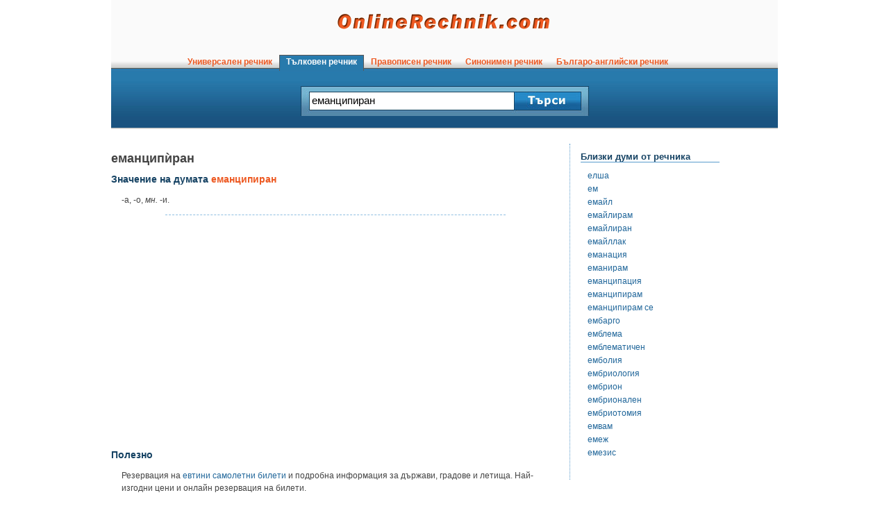

--- FILE ---
content_type: text/html; charset=utf-8
request_url: https://talkoven.onlinerechnik.com/duma/%D0%B5%D0%BC%D0%B0%D0%BD%D1%86%D0%B8%D0%BF%D0%B8%D1%80%D0%B0%D0%BD
body_size: 3347
content:
<!DOCTYPE html>
<html lang="bg">
<head>
<meta http-equiv="Content-Type" content="text/html; charset=utf-8" />
<meta name="robots" content="noodp" />
<title>еманципиран - значение на думата еманципиран в Тълковен речник | OnlineRechnik.com</title>
<meta content="description" content="Какво е еманципиран? Значение на думата еманципиран в речник на думите в българския език, правопис и примерни словосъчетания. Тълковен речник на българския език. Български Тълковен речник OnlineRechnik.com." />
<link rel="icon" href="/favicon.png" />
<link rel="shortcut icon" href="/favicon.ico" />
<link rel="stylesheet" type="text/css" href="/main.min.css" />
<script defer type="text/javascript" src="/Js/main.min.js"></script>
<script>
	// Delete the Funding Choices cookie if more than 12 months old
	try {
	  const nm = "FCCDCF";const dm = "onlinerechnik.com";const pa = "/";
	  let tc = ('; ' + document.cookie).split('; ' + nm + '=');
	  if (tc.length === 2) {
	    tc = decodeURIComponent(tc.pop().split(';').shift());tc = JSON.parse(tc)[3][0].substring(1,9);tc = Uint8Array.from(window.atob(tc), (v) => v.charCodeAt(0));
	    let dt = (tc[0] * 2**28) + (tc[1] * 2**20) + (tc[2] * 2**12) + (tc[3] * 2**4)  + (tc[4] >> 4);
	    if (Date.now() / 1000 - dt / 10 > 86400 * 364)
	      document.cookie = nm + "=;path=" + pa + ";domain=" + dm +";expires=" + new Date(0).toUTCString();
	  }
	} finally {}
	// Delete the Funding Choices cookie if more than 12 months old
	try {
	  const nm = "FCCDCF";const dm = "m.onlinerechnik.com";const pa = "/";
	  let tc = ('; ' + document.cookie).split('; ' + nm + '=');
	  if (tc.length === 2) {
	    tc = decodeURIComponent(tc.pop().split(';').shift());tc = JSON.parse(tc)[3][0].substring(1,9);tc = Uint8Array.from(window.atob(tc), (v) => v.charCodeAt(0));
	    let dt = (tc[0] * 2**28) + (tc[1] * 2**20) + (tc[2] * 2**12) + (tc[3] * 2**4)  + (tc[4] >> 4);
	    if (Date.now() / 1000 - dt / 10 > 86400 * 364)
	      document.cookie = nm + "=;path=" + pa + ";domain=" + dm +";expires=" + new Date(0).toUTCString();
	  }
	} finally {}
</script>
<script type="text/javascript">
	function ready(fn) {
	   if (document.readyState != 'loading'){
		fn();
	  } else {
		document.addEventListener('DOMContentLoaded', fn);
	  }
	}
</script>
<script async src="https://pagead2.googlesyndication.com/pagead/js/adsbygoogle.js?client=ca-pub-8559897267450435" crossorigin="anonymous"></script>
<script type="text/javascript">
	//check for iframe hijack
	if (top != self)
	{
		top.location.href = self.location.href;
	}
	//check res
	if (screen.width < 450)
	{
		top.location.href = '//m.onlinerechnik.com/duma/%D0%B5%D0%BC%D0%B0%D0%BD%D1%86%D0%B8%D0%BF%D0%B8%D1%80%D0%B0%D0%BD';
	}
</script>
<script>
	window.g4id = 'G-952R65B9Q2';
</script>
<script defer src="/Js/ga4mp.umd.min.js"></script>
<script defer src="/Js/tr.min.js"></script>
</head>
<body onload="searchfocus();">
<div id="mainDiv">
	<div id="header">
		<div id="logo"><a href="//www.onlinerechnik.com/"><img src="//www.onlinerechnik.com/img/Logo.png" width="310" height="26" alt="Онлайн речник" /></a></div>
		<div id="headermenu">
			<div class="menulink">
				<a href="//www.onlinerechnik.com/">&nbsp;&nbsp;Универсален речник&nbsp;&nbsp;</a>
			</div>
			<div class="menulink">
				<a href="//talkoven.onlinerechnik.com/" class="menucurrent">&nbsp;&nbsp;Тълковен речник&nbsp;&nbsp;</a>
			</div>
			<div class="menulink">
				<a href="//pravopisen.onlinerechnik.com/">&nbsp;&nbsp;Правописен речник&nbsp;&nbsp;</a>
			</div>
			<div class="menulink">
				<a href="//sinonimen.onlinerechnik.com/">&nbsp;&nbsp;Синонимен речник&nbsp;&nbsp;</a>
			</div>
			<div class="menulink">
				<a href="//balgaro-angliiski.onlinerechnik.com/">&nbsp;&nbsp;Българо-английски речник&nbsp;&nbsp;</a>
			</div>
		</div>
		<div id="searchbar">
			<form name="tursi" method="post" action="javascript:search_rechnik('talkoven');">
			<div class="searchfrm" style="width: 294px;">
				<input type="text" name="duma" maxlength="50" id="searchfield" value="еманципиран" />
			</div>
			<div class="searchfrm">
				<img src="//www.onlinerechnik.com/img/Search-Button.jpg" width="95" height="25" onclick="document.forms.tursi.submit();" id="searchbtn" style="cursor: pointer;" alt="Търси в речника" /><!--<input type="submit" name="search" value="Търси" />-->
			</div>
			</form>
		</div>
	</div><div id="maintext"><div style="float: none; clear: both;"></div>
						<h1>еманципи&#768;ран</h1>
						<h2>Значение на думата <span class="dumaintext">еманципиран</span></h2>
						<p>&#8209;а, &#8209;о, <i>мн.</i> &#8209;и. </p>
						<div class="breakline"></div>
			<center><br />
<script async src="https://pagead2.googlesyndication.com/pagead/js/adsbygoogle.js?client=ca-pub-8559897267450435" crossorigin="anonymous"></script>
<!-- OnlineRechnik.com 620x300 -->
<ins class="adsbygoogle"
     style="display:inline-block;width:620px;height:300px"
     data-ad-client="ca-pub-8559897267450435"
     data-ad-slot="2232347722"></ins>
<script>
     (adsbygoogle = window.adsbygoogle || []).push({});
</script>
</center>
			<h2>Полезно</h2>
			<p>Резервация на <a href="https://www.evtini-samoletni-bileti.net/" rel="noopener">евтини самолетни билети</a> и подробна информация за държави, градове и летища. Най-изгодни цени и онлайн резервация на билети.</p>
			<p><a href="https://www.spomenibg.com/pojelaniq/" rel="noopener">Пожелания</a> за всякакви поводи - рожден ден, имен ден, празници... Вижте <a href="https://www.vestnicibg.com/posledni-novini/" rel="noopener">последните новини от днес</a> в сайта с всички български вестници, списания и онлайн медии: <a href="https://www.vestnicibg.com/" rel="noopener">Vestnicibg.com</a>.</p>
			<br />
<center><strong>Съставете своя лична телевизионна програма в <a href="https://www.xn----8sbafg9clhjcp.bg/" target="_blank" rel="noopener">ТВ-програма.BG</a></strong></center>
			<br /><br />
		</div>
				<div id="related">
					<h2>Близки думи от речника</h2><p><a href="//talkoven.onlinerechnik.com/duma/%D0%B5%D0%BB%D1%88%D0%B0">елша</a></p><p><a href="//talkoven.onlinerechnik.com/duma/%D0%B5%D0%BC">ем</a></p><p><a href="//talkoven.onlinerechnik.com/duma/%D0%B5%D0%BC%D0%B0%D0%B9%D0%BB">емайл</a></p><p><a href="//talkoven.onlinerechnik.com/duma/%D0%B5%D0%BC%D0%B0%D0%B9%D0%BB%D0%B8%D1%80%D0%B0%D0%BC">емайлирам</a></p><p><a href="//talkoven.onlinerechnik.com/duma/%D0%B5%D0%BC%D0%B0%D0%B9%D0%BB%D0%B8%D1%80%D0%B0%D0%BD">емайлиран</a></p><p><a href="//talkoven.onlinerechnik.com/duma/%D0%B5%D0%BC%D0%B0%D0%B9%D0%BB%D0%BB%D0%B0%D0%BA">емайллак</a></p><p><a href="//talkoven.onlinerechnik.com/duma/%D0%B5%D0%BC%D0%B0%D0%BD%D0%B0%D1%86%D0%B8%D1%8F">еманация</a></p><p><a href="//talkoven.onlinerechnik.com/duma/%D0%B5%D0%BC%D0%B0%D0%BD%D0%B8%D1%80%D0%B0%D0%BC">еманирам</a></p><p><a href="//talkoven.onlinerechnik.com/duma/%D0%B5%D0%BC%D0%B0%D0%BD%D1%86%D0%B8%D0%BF%D0%B0%D1%86%D0%B8%D1%8F">еманципация</a></p><p><a href="//talkoven.onlinerechnik.com/duma/%D0%B5%D0%BC%D0%B0%D0%BD%D1%86%D0%B8%D0%BF%D0%B8%D1%80%D0%B0%D0%BC">еманципирам</a></p><p><a href="//talkoven.onlinerechnik.com/duma/%D0%B5%D0%BC%D0%B0%D0%BD%D1%86%D0%B8%D0%BF%D0%B8%D1%80%D0%B0%D0%BC%20%D1%81%D0%B5">еманципирам се</a></p><p><a href="//talkoven.onlinerechnik.com/duma/%D0%B5%D0%BC%D0%B1%D0%B0%D1%80%D0%B3%D0%BE">ембарго</a></p><p><a href="//talkoven.onlinerechnik.com/duma/%D0%B5%D0%BC%D0%B1%D0%BB%D0%B5%D0%BC%D0%B0">емблема</a></p><p><a href="//talkoven.onlinerechnik.com/duma/%D0%B5%D0%BC%D0%B1%D0%BB%D0%B5%D0%BC%D0%B0%D1%82%D0%B8%D1%87%D0%B5%D0%BD">емблематичен</a></p><p><a href="//talkoven.onlinerechnik.com/duma/%D0%B5%D0%BC%D0%B1%D0%BE%D0%BB%D0%B8%D1%8F">емболия</a></p><p><a href="//talkoven.onlinerechnik.com/duma/%D0%B5%D0%BC%D0%B1%D1%80%D0%B8%D0%BE%D0%BB%D0%BE%D0%B3%D0%B8%D1%8F">ембриология</a></p><p><a href="//talkoven.onlinerechnik.com/duma/%D0%B5%D0%BC%D0%B1%D1%80%D0%B8%D0%BE%D0%BD">ембрион</a></p><p><a href="//talkoven.onlinerechnik.com/duma/%D0%B5%D0%BC%D0%B1%D1%80%D0%B8%D0%BE%D0%BD%D0%B0%D0%BB%D0%B5%D0%BD">ембрионален</a></p><p><a href="//talkoven.onlinerechnik.com/duma/%D0%B5%D0%BC%D0%B1%D1%80%D0%B8%D0%BE%D1%82%D0%BE%D0%BC%D0%B8%D1%8F">ембриотомия</a></p><p><a href="//talkoven.onlinerechnik.com/duma/%D0%B5%D0%BC%D0%B2%D0%B0%D0%BC">емвам</a></p><p><a href="//talkoven.onlinerechnik.com/duma/%D0%B5%D0%BC%D0%B5%D0%B6">емеж</a></p><p><a href="//talkoven.onlinerechnik.com/duma/%D0%B5%D0%BC%D0%B5%D0%B7%D0%B8%D1%81">емезис</a></p>
					<br />
					
					<br />
				</div>
	<div id="footer">
		<br /><br />
			Хората често попадат в този тълковен речник, искайки да разберат какво е &quot;<em>еманципиран</em>&quot;.
		<br /><br />
		<hr />
		<a href="//www.onlinerechnik.com/terms.php">Споразумение за ползване</a> | <a href="//www.onlinerechnik.com/privacy.php">Поверителност</a> | <a href="//www.onlinerechnik.com/contact.php">Контакти</a> 
		<br />
		<br />
			Copyright &copy; OnlineRechnik.com
		<br />
		<br />
	</div>
	</div>
	<!--<script defer type="text/javascript" src="/Js/cookiebar.min.js"></script>
	<script type="text/javascript">
	ready(function(){
		cookieBar({
		});
	});
	</script>-->
	</body>
	</html>

--- FILE ---
content_type: text/html; charset=utf-8
request_url: https://www.google.com/recaptcha/api2/aframe
body_size: 267
content:
<!DOCTYPE HTML><html><head><meta http-equiv="content-type" content="text/html; charset=UTF-8"></head><body><script nonce="dM6-JEziWz8WwffCLloHiQ">/** Anti-fraud and anti-abuse applications only. See google.com/recaptcha */ try{var clients={'sodar':'https://pagead2.googlesyndication.com/pagead/sodar?'};window.addEventListener("message",function(a){try{if(a.source===window.parent){var b=JSON.parse(a.data);var c=clients[b['id']];if(c){var d=document.createElement('img');d.src=c+b['params']+'&rc='+(localStorage.getItem("rc::a")?sessionStorage.getItem("rc::b"):"");window.document.body.appendChild(d);sessionStorage.setItem("rc::e",parseInt(sessionStorage.getItem("rc::e")||0)+1);localStorage.setItem("rc::h",'1769217550361');}}}catch(b){}});window.parent.postMessage("_grecaptcha_ready", "*");}catch(b){}</script></body></html>

--- FILE ---
content_type: application/javascript; charset=utf-8
request_url: https://talkoven.onlinerechnik.com/Js/main.min.js
body_size: 299
content:
function searchfocus(){""!=document.forms.tursi.duma.value&&"\u0432\u044a\u0432\u0435\u0434\u0438 \u0434\u0443\u043c\u0430"!=document.forms.tursi.duma.value||document.forms.tursi.duma.focus()}function search_rechnik(a){return""!=document.forms.tursi.duma.value?(top.location.href="http://"+a+".onlinerechnik.com/duma/"+encodeURIComponent(document.forms.tursi.duma.value),!0):!1}
function coctext(){"\u0432\u044a\u0432\u0435\u0434\u0438 \u0434\u0443\u043c\u0430"==document.getElementById("searchfield").value&&(document.getElementById("searchfield").style.color="#000000",document.getElementById("searchfield").value="")};